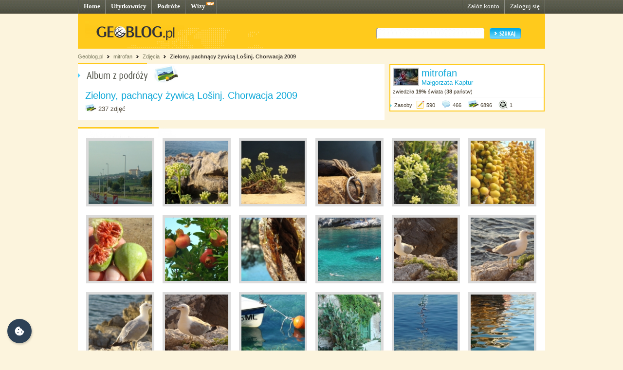

--- FILE ---
content_type: text/html; charset=UTF-8
request_url: http://mitrofan.geoblog.pl/album/6495/zielony-pachnacy-zywica-lo%EF%BF%BD%EF%BF%BDinj-chorwacja-2009/10
body_size: 3756
content:
<!DOCTYPE html PUBLIC "-//W3C//DTD XHTML 1.0 Transitional//EN" "http://www.w3.org/TR/xhtml1/DTD/xhtml1-transitional.dtd"><html xmlns="http://www.w3.org/1999/xhtml" xml:lang="pl"><head><title>Zielony, pachnący żywicą Lošinj. Chorwacja 2009 (galeria zdjęć)&nbsp;|&nbsp;mitrofan - Geoblog.pl</title><meta name="description" content="Galeria zdjęć podróży Zielony, pachnący żywicą Lošinj. Chorwacja 2009" /><link rel="icon" href="/favicon.ico" type="image/x-icon"/><link rel="shortcut icon" href="/favicon.ico" type="image/x-icon"/><link type="text/css" href="/style/css/basics.css" rel="stylesheet"/><link type="text/css" href="/style/css/content.css" rel="stylesheet"/><link type="text/css" href="/style/css/profil.css" rel="stylesheet"/><script type="text/javascript" src="/style/javascripts/mail.js"></script><script type="text/javascript" src="/style/javascripts/jquery.js"></script><script type="text/javascript" src="/style/javascripts/pulldown.js"></script><script type="text/javascript" src="/style/javascripts/functions.js"></script><script type="text/javascript" src="/style/javascripts/cusForm.js"></script><script type="text/javascript" src="/style/javascripts/calendar1.js"></script><link type="text/css" rel="stylesheet" href="/style/css/cookieconsent.css"/><script type="text/javascript" src="/style/javascripts/cookieconsent.umd.js"></script><script type="text/javascript" src="/style/javascripts/cookieconsent-config.js"></script><style>.cm__title, .cm__desc, .pm__section-desc { text-align: left !important; }.toggle__icon-off, .toggle__icon-on { left: 0 !important; }</style><script type="text/javascript">(function(w,d,s,l,i){w[l]=w[l]||[];w[l].push({'gtm.start':new Date().getTime(),event:'gtm.js'});var f=d.getElementsByTagName(s)[0],j=d.createElement(s),dl=l!='dataLayer'?'&l='+l:'';j.async=true;j.src='https://www.googletagmanager.com/gtm.js?id='+i+dl;f.parentNode.insertBefore(j,f);})(window,document,'script','dataLayer','GTM-T4VQW9C');// (function() {// var cb = document.createElement('script'); cb.type = 'text/javascript'; cb.async = true;// cb.src = '//cookie.netventure.pl/banner-gb.js';// var s = document.getElementsByTagName('script')[0]; s.parentNode.insertBefore(cb, s);// })();</script></head><body><!-- Google Tag Manager (noscript) --><!-- <noscript><iframe src="https://www.googletagmanager.com/ns.html?id=GTM-T4VQW9C" height="0" width="0" style="display:none;visibility:hidden"></iframe></noscript> --><!-- End Google Tag Manager (noscript) --><div id="container"><div id="menu"><div class="fl"><a href="http://www.geoblog.pl/" title="Home">Home</a></div><div class="fl"><a href="http://www.geoblog.pl/uzytkownicy" title="Użytkownicy">Użytkownicy</a></div><div class="fl"><a href="http://www.geoblog.pl/podroze" title="Podróże">Podróże</a></div><div class="fl" style="position:relative; padding-right: 23px;" ><a href="http://www.geoblog.pl/wizy" title="Wizy">Wizy</a> <img src="/style/images/design_new.png" alt="new" style="float: right; position: absolute; left: 42px; top: 0px;"/></div><div class="fr"><a href="http://www.geoblog.pl/logowanie" title="Zaloguj się" style="font-weight: normal;">Zaloguj się</a></div><div class="fr"><a href="http://www.geoblog.pl/rejestracja" title="Załóż konto" style="font-weight: normal;">Załóż konto</a></div></div><div id="mainHeader"><div id="searchBox"><div class="fl" style="padding-top: 0px; position: relative; left: 0px;"><a href="http://www.geoblog.pl"><img src="/style/images/logo_top.gif" alt="Geoblog.pl" /></a></div><div class="fr"><form action="http://www.geoblog.pl/szukaj" method="get" style="float: left;" id="cse-search-box"><input type="hidden" name="cx" value="partner-pub-2469719674008319:z4c3oi-lmdn" /><input type="hidden" name="cof" value="FORID:9" /><input type="hidden" name="ie" value="UTF-8" /><img src="/style/images/design_search_input_left.gif" alt="" /><input class="search" type="text" name="q" value=""/><img src="/style/images/design_search_input_right.gif" alt="" /><input type="image" name="szukaj" src="/style/images/button_szukaj.gif" value="Szukaj" class="szukaj"/></form></div></div><div class="cb"></div></div><div id="linkPath"><a href="http://www.geoblog.pl" title="Geoblog.pl">Geoblog.pl</a> &nbsp;<img src="/style/images/bullet_linkpath.gif" alt=""/>&nbsp;&nbsp;<a href="/" title="mitrofan">mitrofan</a> &nbsp;<img src="/style/images/bullet_linkpath.gif" alt=""/>&nbsp;&nbsp;<span>Zdjęcia</span> &nbsp;<img src="/style/images/bullet_linkpath.gif" alt=""/>&nbsp;&nbsp;<a href="/album/6495/zielony-pachnacy-zywica-lošinj-chorwacja-2009" class="b" title="Zielony, pachnący żywicą Lošinj. Chorwacja 2009">Zielony, pachnący żywicą Lošinj. Chorwacja 2009</a> <br/></div><div id="contentMain"><!-- album --><div><div style="float: left; width: 630px; margin-right: 10px; position: relative; top: -3px;"><div class="box"><img src="/style/images/header_albumzpodrozy.gif" alt="Album z podróży" class="boxHeader"/><div style="padding-left: 15px;"><a href="http://mitrofan.geoblog.pl/podroz/6495/zielony-pachnacy-zywica-lošinj-chorwacja-2009" style="font-size: 15pt;">Zielony, pachnący żywicą Lošinj. Chorwacja 2009</a></div><div style="padding: 0px 0 15px 15px; font-size: 10pt;"><img style="position: relative; display: inline; top: 5px;" src="/style/images/icon_photo_m.gif" alt="" /> 237 zdjęć</div></div></div><div style="float: left;"><div style="border: 2px solid #FFCA1C; width: 315px; background: #FFFFFF; margin-bottom: 10px;"><div style="padding: 5px; border-bottom: 1px solid #F0F0F0;"><div class="fl" style="border: 2px solid #CACACA; margin: 0 5px 5px 0;"><img src="http://mitrofan.geoblog.pl/05f533290f2f_img.jpg" alt=""/></div><div class="fl" style="width: 245px;"><a href="http://mitrofan.geoblog.pl/" style="font-size: 15pt;">mitrofan</a><br/><span style="color: #0BA7D8; font-size: 10pt;">Małgorzata Kaptur</span></div><div style="clear: both;">zwiedziła <span class="b">19%</span> świata (<strong>38</strong> państw)</div></div><div style="padding-bottom: 5px;"><img src="/style/images/bullet_arrow_blue.png" alt="" style="margin-right: 5px;"/>Zasoby: <img style="position: relative; display: inline; top: 5px; margin-right: 3px;" src="/style/images/icon_entry_m.gif" alt="590 wpisów" title="590 wpisów" /><span>590</span> <img style="position: relative; display: inline; top: 5px; margin-left: 10px; margin-right: 3px;" src="/style/images/icon_comment_m.gif" alt="466 komentarzy" title="466 komentarzy" /><span>466</span> <img style="position: relative; display: inline; top: 5px; margin-left: 10px; margin-right: 3px;" src="/style/images/icon_photo_m.gif" alt="6896 zdjęć" title="6896 zdjęć" /><span>6896</span> <img style="position: relative; display: inline; top: 5px; margin-left: 10px; margin-right: 3px;" src="/style/images/icon_media_m.gif" alt="1 plik multimedialny" title="1 plik multimedialny" /><span>1</span></div><div style="position: relative; clear: both; font-size: 0px; padding: 0px; margin: 0px;">&nbsp;</div></div> </div><div class="cb">&nbsp;</div></div><div class="contentWhite"><script type="text/javascript">$('document').ready(function() {$('#albumLink').focus(function() { $(this).select(); });$('#albumLink').click(function() { $(this).select(); });});</script><div id="albumPhotos" style=" width: 960px;"><img src="/style/images/header_empty.png" alt="" class="boxHeader"/><div style="width: 960px;"><div class="fl" style="margin: 0 0 18px 17px;"><a href="/zdjecie/222362/zblizamy-sie-do-mikulowa" title="zbliżamy się do Mikulowa"><img src="http://mitrofan.geoblog.pl/gallery/22100/thumb_2f8d6cdb6c4d.jpg" alt="" width="130" height="130" style="border: 5px solid #DBDBDB;"/></a></div><div class="fl" style="margin: 0 0 18px 17px;"><a href="/zdjecie/217613" title=""><img src="http://mitrofan.geoblog.pl/gallery/21775/thumb_977a53ea9a9f.jpg" alt="" width="130" height="130" style="border: 5px solid #DBDBDB;"/></a></div><div class="fl" style="margin: 0 0 18px 17px;"><a href="/zdjecie/217614" title=""><img src="http://mitrofan.geoblog.pl/gallery/21775/thumb_8ba8dd72f0d8.jpg" alt="" width="130" height="130" style="border: 5px solid #DBDBDB;"/></a></div><div class="fl" style="margin: 0 0 18px 17px;"><a href="/zdjecie/217615" title=""><img src="http://mitrofan.geoblog.pl/gallery/21775/thumb_975baa37bfae.jpg" alt="" width="130" height="130" style="border: 5px solid #DBDBDB;"/></a></div><div class="fl" style="margin: 0 0 18px 17px;"><a href="/zdjecie/217616" title=""><img src="http://mitrofan.geoblog.pl/gallery/21775/thumb_f28b72cafadf.jpg" alt="" width="130" height="130" style="border: 5px solid #DBDBDB;"/></a></div><div class="fl" style="margin: 0 0 18px 17px;"><a href="/zdjecie/217617" title=""><img src="http://mitrofan.geoblog.pl/gallery/21775/thumb_93bdb3a0a7d7.jpg" alt="" width="130" height="130" style="border: 5px solid #DBDBDB;"/></a></div><div class="fl" style="margin: 0 0 18px 17px;"><a href="/zdjecie/217618" title=""><img src="http://mitrofan.geoblog.pl/gallery/21775/thumb_bacb40e3ccb1.jpg" alt="" width="130" height="130" style="border: 5px solid #DBDBDB;"/></a></div><div class="fl" style="margin: 0 0 18px 17px;"><a href="/zdjecie/217619" title=""><img src="http://mitrofan.geoblog.pl/gallery/21775/thumb_9ffdec57d983.jpg" alt="" width="130" height="130" style="border: 5px solid #DBDBDB;"/></a></div><div class="fl" style="margin: 0 0 18px 17px;"><a href="/zdjecie/217620" title=""><img src="http://mitrofan.geoblog.pl/gallery/21775/thumb_80564f0b488f.jpg" alt="" width="130" height="130" style="border: 5px solid #DBDBDB;"/></a></div><div class="fl" style="margin: 0 0 18px 17px;"><a href="/zdjecie/217621" title=""><img src="http://mitrofan.geoblog.pl/gallery/21775/thumb_f30de7fb39b2.jpg" alt="" width="130" height="130" style="border: 5px solid #DBDBDB;"/></a></div><div class="fl" style="margin: 0 0 18px 17px;"><a href="/zdjecie/217622" title=""><img src="http://mitrofan.geoblog.pl/gallery/21775/thumb_a0bf5b849d42.jpg" alt="" width="130" height="130" style="border: 5px solid #DBDBDB;"/></a></div><div class="fl" style="margin: 0 0 18px 17px;"><a href="/zdjecie/217623" title=""><img src="http://mitrofan.geoblog.pl/gallery/21775/thumb_8cd4e02ad705.jpg" alt="" width="130" height="130" style="border: 5px solid #DBDBDB;"/></a></div><div class="fl" style="margin: 0 0 18px 17px;"><a href="/zdjecie/217624" title=""><img src="http://mitrofan.geoblog.pl/gallery/21775/thumb_d1f278160c8e.jpg" alt="" width="130" height="130" style="border: 5px solid #DBDBDB;"/></a></div><div class="fl" style="margin: 0 0 18px 17px;"><a href="/zdjecie/217625" title=""><img src="http://mitrofan.geoblog.pl/gallery/21775/thumb_caa0bd477a13.jpg" alt="" width="130" height="130" style="border: 5px solid #DBDBDB;"/></a></div><div class="fl" style="margin: 0 0 18px 17px;"><a href="/zdjecie/218956" title=""><img src="http://mitrofan.geoblog.pl/gallery/21775/thumb_af4397033800.jpg" alt="" width="130" height="130" style="border: 5px solid #DBDBDB;"/></a></div><div class="fl" style="margin: 0 0 18px 17px;"><a href="/zdjecie/218957" title=""><img src="http://mitrofan.geoblog.pl/gallery/21775/thumb_d94110953169.jpg" alt="" width="130" height="130" style="border: 5px solid #DBDBDB;"/></a></div><div class="fl" style="margin: 0 0 18px 17px;"><a href="/zdjecie/218958" title=""><img src="http://mitrofan.geoblog.pl/gallery/21775/thumb_8a7f58ad7b56.jpg" alt="" width="130" height="130" style="border: 5px solid #DBDBDB;"/></a></div><div class="fl" style="margin: 0 0 18px 17px;"><a href="/zdjecie/218959" title=""><img src="http://mitrofan.geoblog.pl/gallery/21775/thumb_678c847efd6c.jpg" alt="" width="130" height="130" style="border: 5px solid #DBDBDB;"/></a></div><div class="fl" style="margin: 0 0 18px 17px;"><a href="/zdjecie/218960" title=""><img src="http://mitrofan.geoblog.pl/gallery/21775/thumb_3118bbbfca7f.jpg" alt="" width="130" height="130" style="border: 5px solid #DBDBDB;"/></a></div><div class="fl" style="margin: 0 0 18px 17px;"><a href="/zdjecie/218961" title=""><img src="http://mitrofan.geoblog.pl/gallery/21775/thumb_3ac8f3fe16d1.jpg" alt="" width="130" height="130" style="border: 5px solid #DBDBDB;"/></a></div><div class="fl" style="margin: 0 0 18px 17px;"><a href="/zdjecie/218962" title=""><img src="http://mitrofan.geoblog.pl/gallery/21775/thumb_e8d224158efc.jpg" alt="" width="130" height="130" style="border: 5px solid #DBDBDB;"/></a></div></div><div class="cb">&nbsp;</div></div><div class="albumPages"><table style="margin: auto; text-align: center; margin-bottom: 20px;"><tr><td><a href="/album/6495/zielony-pachnacy-zywica-lo%EF%BF%BD%EF%BF%BDinj-chorwacja-2009/9"><img src="/style/images/button_album_prev.png" alt="<"/></a><div class="pageLink"><a href="/album/6495/zielony-pachnacy-zywica-lo%EF%BF%BD%EF%BF%BDinj-chorwacja-2009/1">1</a></div><div class="pageLink"><a href="/album/6495/zielony-pachnacy-zywica-lo%EF%BF%BD%EF%BF%BDinj-chorwacja-2009/2">2</a></div><div class="pageLink"><a href="/album/6495/zielony-pachnacy-zywica-lo%EF%BF%BD%EF%BF%BDinj-chorwacja-2009/3">3</a></div><div class="pageLink"><a href="/album/6495/zielony-pachnacy-zywica-lo%EF%BF%BD%EF%BF%BDinj-chorwacja-2009/4">4</a></div><div class="pageLink"><a href="/album/6495/zielony-pachnacy-zywica-lo%EF%BF%BD%EF%BF%BDinj-chorwacja-2009/5">5</a></div><div class="pageLink"><a href="/album/6495/zielony-pachnacy-zywica-lo%EF%BF%BD%EF%BF%BDinj-chorwacja-2009/6">6</a></div><div class="pageLink"><a href="/album/6495/zielony-pachnacy-zywica-lo%EF%BF%BD%EF%BF%BDinj-chorwacja-2009/7">7</a></div><div class="pageLink"><a href="/album/6495/zielony-pachnacy-zywica-lo%EF%BF%BD%EF%BF%BDinj-chorwacja-2009/8">8</a></div><div class="pageLink"><a href="/album/6495/zielony-pachnacy-zywica-lo%EF%BF%BD%EF%BF%BDinj-chorwacja-2009/9">9</a></div><div class="pageLinkMark"><span>10</span></div><a href="/album/6495/zielony-pachnacy-zywica-lo%EF%BF%BD%EF%BF%BDinj-chorwacja-2009/11"><img src="/style/images/button_album_next.png" alt=">"/></a></td></tr></table><div class="cb">&nbsp;</div></div><!--<div style="padding: 0 0 20px 20px; clear: both; background: #FFFFFF;"><script type="text/javascript">google_ad_client = "pub-2469719674008319";/* geoblog2-contentFull1 */google_ad_slot = "3384410373";google_ad_width = 728;google_ad_height = 90;</script><script type="text/javascript" src="http://pagead2.googlesyndication.com/pagead/show_ads.js"></script></div><div class="cb">&nbsp;</div>--></div> </div></div><!-- <div style="margin-top: width: 100%; height: 30px; background: url(/style/images/design_bg_body.gif); clear: both;">&nbsp;</div> --><div style="clear: both; font-size: 1pt; overflow: hidden; height: 10px;">&nbsp;</div><div id="footer"><div class="body"><div class="left"><div class="przegladaj"><img src="/style/images/header_przegladaj_footer.gif" alt="Przeglądaj"/><div class="list"><img src="/style/images/design_uzytkownicy_footer.gif" alt="" width="19" height="17"/><b>47.621</b> <a href="http://www.geoblog.pl/uzytkownicy">Użytkowników</a><br/><img src="/style/images/design_podroze_footer.gif" alt="" width="19" height="17"/><b>22.328</b> <a href="http://www.geoblog.pl/podroze">Podróży</a><br/><img src="/style/images/design_zdjecia_footer.gif" alt="" width="19" height="17"/><b>1.132.952</b> <span style="font-size: 9pt;">Zdjęć</span><br/><img src="/style/images/design_multimedia_footer.gif" alt="" width="19" height="17"/><b>3.423</b> <span style="font-size: 9pt;">Multimediów</span></div></div><div class="dolacz"><img style="float: left;" src="/style/images/design_globus_footer.gif" alt=""/><div style="float: left;"><img src="/style/images/header_dolacz_footer.gif" alt="Dołącz do społeczności"/><div><img style="margin-left: 5px; position: relative; top: 2px;" src="/style/images/bullet_arrow_footer.gif" alt=""/> <a href="http://www.geoblog.pl/rejestracja" style="font-size: 11pt;">Załóż konto</a></div></div></div></div><div class="right"><img src="/style/images/header_dowiedz_sie_footer.gif" alt="Dowiedz się więcej"/><div class="listBox"><div style="clear: both; font-size: 1pt; overflow: hidden; height: 0px;">&nbsp;</div><div class="colLeft"><img style="margin-left: 5px; position: relative; top: 2px;" src="/style/images/bullet_arrow_footer.gif" alt=""/> <a href="http://www.geoblog.pl/onas">O Geoblogu</a><br/><!-- <img style="margin-left: 5px; position: relative; top: 2px;" src="/style/images/bullet_arrow_footer.gif" alt=""/> <a href="http://geoblog.geoblog.pl/podroze/1212121212/nowosci_w_sewisie">Nowości w serwisie</a><br/> --><img style="margin-left: 5px; position: relative; top: 2px;" src="/style/images/bullet_arrow_footer.gif" alt=""/> <a href="http://www.geoblog.pl/regulamin">Regulamin serwisu</a><br/><img style="margin-left: 5px; position: relative; top: 2px;" src="/style/images/bullet_arrow_footer.gif" alt=""/> <a href="http://www.geoblog.pl/polityka-prywatnosci">Polityka prywatności i cookies</a><br/></div><div class="colRight"><img style="margin-left: 5px; position: relative; top: 2px;" src="/style/images/bullet_arrow_footer.gif" alt=""/> <a href="http://www.geoblog.pl/prasa">Prasa</a><br/><img style="margin-left: 5px; position: relative; top: 2px;" src="/style/images/bullet_arrow_footer.gif" alt=""/> <a href="http://www.geoblog.pl/pomoc">Pomoc</a><br/><img style="margin-left: 5px; position: relative; top: 2px;" src="/style/images/bullet_arrow_footer.gif" alt=""/> <a href="http://www.geoblog.pl/kontakt">Kontakt</a></div><div style="clear: both; font-size: 1pt; overflow: hidden; height: 10px;">&nbsp;</div></div><div class="copy">Copyright 2010 Geoblog Sp. z o.o.<br/>All rights reserved. Created by Netventure</div></div><div style="clear: both; font-size: 1pt; overflow: hidden; height: 10px;">&nbsp;</div></div></div> </body></html><!-- Processed in 61 miliseconds. -->